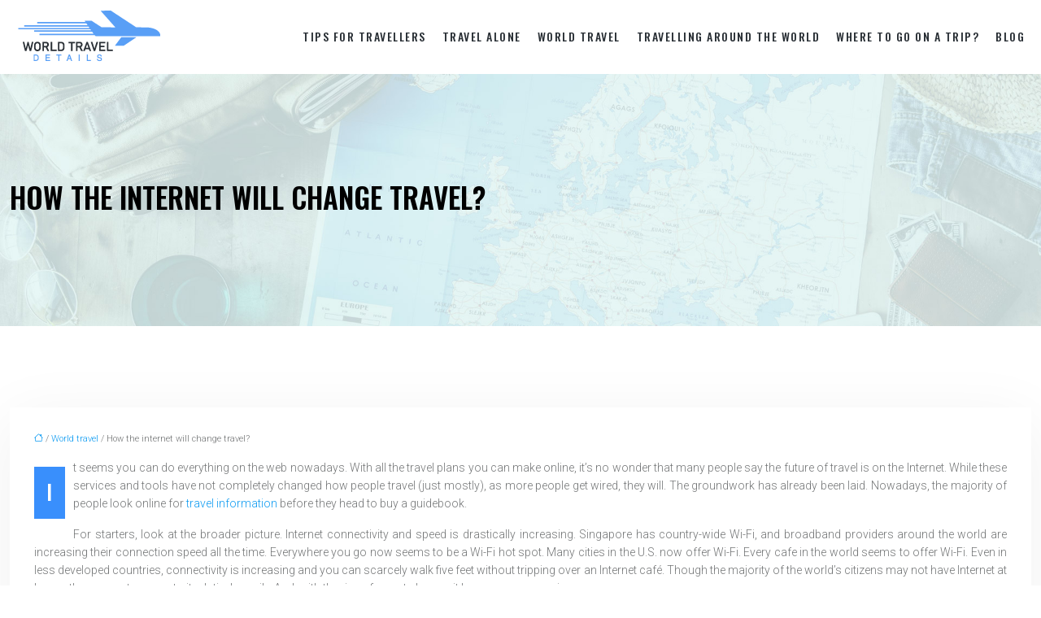

--- FILE ---
content_type: text/html; charset=UTF-8
request_url: https://www.worldtraveldetails.com/how-the-internet-will-change-travel/
body_size: 10506
content:
<!DOCTYPE html>
<html lang="en-US">
<head>
<meta charset="UTF-8" />
<meta name="viewport" content="width=device-width">
<link rel="shortcut icon" href="/wp-content/uploads/2019/11/favicon.png" />
<script type="application/ld+json">
{
    "@context": "https://schema.org",
    "@graph": [
        {
            "@type": "WebSite",
            "@id": "https://www.worldtraveldetails.com#website",
            "url": "https://www.worldtraveldetails.com",
            "name": "World travel details",
            "inLanguage": "en-US",
            "publisher": {
                "@id": "https://www.worldtraveldetails.com#organization"
            }
        },
        {
            "@type": "Organization",
            "@id": "https://www.worldtraveldetails.com#organization",
            "name": "World travel details",
            "url": "https://www.worldtraveldetails.com",
            "logo": {
                "@type": "ImageObject",
                "@id": "https://www.worldtraveldetails.com#logo",
                "url": "https://www.worldtraveldetails.com/wp-content/uploads/2019/11/logo-2.png"
            }
        },
        {
            "@type": "Person",
            "@id": "https://www.worldtraveldetails.com/author/worldtraveldet#person",
            "name": "admin",
            "jobTitle": "Rédaction Web",
            "url": "https://www.worldtraveldetails.com/author/worldtraveldet",
            "worksFor": {
                "@id": "https://www.worldtraveldetails.com#organization"
            },
            "image": {
                "@type": "ImageObject",
                "url": ""
            }
        },
        {
            "@type": "WebPage",
            "@id": "https://www.worldtraveldetails.com/how-the-internet-will-change-travel/#webpage",
            "url": "https://www.worldtraveldetails.com/how-the-internet-will-change-travel/",
            "isPartOf": {
                "@id": "https://www.worldtraveldetails.com#website"
            },
            "breadcrumb": {
                "@id": "https://www.worldtraveldetails.com/how-the-internet-will-change-travel/#breadcrumb"
            },
            "inLanguage": "en_US"
        },
        {
            "@type": "Article",
            "@id": "https://www.worldtraveldetails.com/how-the-internet-will-change-travel/#article",
            "headline": "How the internet will change travel?",
            "mainEntityOfPage": {
                "@id": "https://www.worldtraveldetails.com/how-the-internet-will-change-travel/#webpage"
            },
            "wordCount": 705,
            "isAccessibleForFree": true,
            "articleSection": [
                "World travel"
            ],
            "datePublished": "2019-11-04T11:09:15+00:00",
            "author": {
                "@id": "https://www.worldtraveldetails.com/author/worldtraveldet#person"
            },
            "publisher": {
                "@id": "https://www.worldtraveldetails.com#organization"
            },
            "inLanguage": "en-US"
        },
        {
            "@type": "BreadcrumbList",
            "@id": "https://www.worldtraveldetails.com/how-the-internet-will-change-travel/#breadcrumb",
            "itemListElement": [
                {
                    "@type": "ListItem",
                    "position": 1,
                    "name": "Accueil",
                    "item": "https://www.worldtraveldetails.com/"
                },
                {
                    "@type": "ListItem",
                    "position": 2,
                    "name": "World travel",
                    "item": "https://www.worldtraveldetails.com/world-travel/"
                },
                {
                    "@type": "ListItem",
                    "position": 3,
                    "name": "How the internet will change travel?",
                    "item": "https://www.worldtraveldetails.com/how-the-internet-will-change-travel/"
                }
            ]
        }
    ]
}</script>
<meta name='robots' content='max-image-preview:large' />
<title>People are, now, looking for travel information online</title><meta name="description" content="It seems you can do everything on the web nowadays. With all the travel plans you can make online, it’s no wonder that many people say the future of travel is on the Internet."><link rel="alternate" title="oEmbed (JSON)" type="application/json+oembed" href="https://www.worldtraveldetails.com/wp-json/oembed/1.0/embed?url=https%3A%2F%2Fwww.worldtraveldetails.com%2Fhow-the-internet-will-change-travel%2F" />
<link rel="alternate" title="oEmbed (XML)" type="text/xml+oembed" href="https://www.worldtraveldetails.com/wp-json/oembed/1.0/embed?url=https%3A%2F%2Fwww.worldtraveldetails.com%2Fhow-the-internet-will-change-travel%2F&#038;format=xml" />
<style id='wp-img-auto-sizes-contain-inline-css' type='text/css'>
img:is([sizes=auto i],[sizes^="auto," i]){contain-intrinsic-size:3000px 1500px}
/*# sourceURL=wp-img-auto-sizes-contain-inline-css */
</style>
<style id='wp-block-library-inline-css' type='text/css'>
:root{--wp-block-synced-color:#7a00df;--wp-block-synced-color--rgb:122,0,223;--wp-bound-block-color:var(--wp-block-synced-color);--wp-editor-canvas-background:#ddd;--wp-admin-theme-color:#007cba;--wp-admin-theme-color--rgb:0,124,186;--wp-admin-theme-color-darker-10:#006ba1;--wp-admin-theme-color-darker-10--rgb:0,107,160.5;--wp-admin-theme-color-darker-20:#005a87;--wp-admin-theme-color-darker-20--rgb:0,90,135;--wp-admin-border-width-focus:2px}@media (min-resolution:192dpi){:root{--wp-admin-border-width-focus:1.5px}}.wp-element-button{cursor:pointer}:root .has-very-light-gray-background-color{background-color:#eee}:root .has-very-dark-gray-background-color{background-color:#313131}:root .has-very-light-gray-color{color:#eee}:root .has-very-dark-gray-color{color:#313131}:root .has-vivid-green-cyan-to-vivid-cyan-blue-gradient-background{background:linear-gradient(135deg,#00d084,#0693e3)}:root .has-purple-crush-gradient-background{background:linear-gradient(135deg,#34e2e4,#4721fb 50%,#ab1dfe)}:root .has-hazy-dawn-gradient-background{background:linear-gradient(135deg,#faaca8,#dad0ec)}:root .has-subdued-olive-gradient-background{background:linear-gradient(135deg,#fafae1,#67a671)}:root .has-atomic-cream-gradient-background{background:linear-gradient(135deg,#fdd79a,#004a59)}:root .has-nightshade-gradient-background{background:linear-gradient(135deg,#330968,#31cdcf)}:root .has-midnight-gradient-background{background:linear-gradient(135deg,#020381,#2874fc)}:root{--wp--preset--font-size--normal:16px;--wp--preset--font-size--huge:42px}.has-regular-font-size{font-size:1em}.has-larger-font-size{font-size:2.625em}.has-normal-font-size{font-size:var(--wp--preset--font-size--normal)}.has-huge-font-size{font-size:var(--wp--preset--font-size--huge)}.has-text-align-center{text-align:center}.has-text-align-left{text-align:left}.has-text-align-right{text-align:right}.has-fit-text{white-space:nowrap!important}#end-resizable-editor-section{display:none}.aligncenter{clear:both}.items-justified-left{justify-content:flex-start}.items-justified-center{justify-content:center}.items-justified-right{justify-content:flex-end}.items-justified-space-between{justify-content:space-between}.screen-reader-text{border:0;clip-path:inset(50%);height:1px;margin:-1px;overflow:hidden;padding:0;position:absolute;width:1px;word-wrap:normal!important}.screen-reader-text:focus{background-color:#ddd;clip-path:none;color:#444;display:block;font-size:1em;height:auto;left:5px;line-height:normal;padding:15px 23px 14px;text-decoration:none;top:5px;width:auto;z-index:100000}html :where(.has-border-color){border-style:solid}html :where([style*=border-top-color]){border-top-style:solid}html :where([style*=border-right-color]){border-right-style:solid}html :where([style*=border-bottom-color]){border-bottom-style:solid}html :where([style*=border-left-color]){border-left-style:solid}html :where([style*=border-width]){border-style:solid}html :where([style*=border-top-width]){border-top-style:solid}html :where([style*=border-right-width]){border-right-style:solid}html :where([style*=border-bottom-width]){border-bottom-style:solid}html :where([style*=border-left-width]){border-left-style:solid}html :where(img[class*=wp-image-]){height:auto;max-width:100%}:where(figure){margin:0 0 1em}html :where(.is-position-sticky){--wp-admin--admin-bar--position-offset:var(--wp-admin--admin-bar--height,0px)}@media screen and (max-width:600px){html :where(.is-position-sticky){--wp-admin--admin-bar--position-offset:0px}}

/*# sourceURL=wp-block-library-inline-css */
</style><style id='global-styles-inline-css' type='text/css'>
:root{--wp--preset--aspect-ratio--square: 1;--wp--preset--aspect-ratio--4-3: 4/3;--wp--preset--aspect-ratio--3-4: 3/4;--wp--preset--aspect-ratio--3-2: 3/2;--wp--preset--aspect-ratio--2-3: 2/3;--wp--preset--aspect-ratio--16-9: 16/9;--wp--preset--aspect-ratio--9-16: 9/16;--wp--preset--color--black: #000000;--wp--preset--color--cyan-bluish-gray: #abb8c3;--wp--preset--color--white: #ffffff;--wp--preset--color--pale-pink: #f78da7;--wp--preset--color--vivid-red: #cf2e2e;--wp--preset--color--luminous-vivid-orange: #ff6900;--wp--preset--color--luminous-vivid-amber: #fcb900;--wp--preset--color--light-green-cyan: #7bdcb5;--wp--preset--color--vivid-green-cyan: #00d084;--wp--preset--color--pale-cyan-blue: #8ed1fc;--wp--preset--color--vivid-cyan-blue: #0693e3;--wp--preset--color--vivid-purple: #9b51e0;--wp--preset--gradient--vivid-cyan-blue-to-vivid-purple: linear-gradient(135deg,rgb(6,147,227) 0%,rgb(155,81,224) 100%);--wp--preset--gradient--light-green-cyan-to-vivid-green-cyan: linear-gradient(135deg,rgb(122,220,180) 0%,rgb(0,208,130) 100%);--wp--preset--gradient--luminous-vivid-amber-to-luminous-vivid-orange: linear-gradient(135deg,rgb(252,185,0) 0%,rgb(255,105,0) 100%);--wp--preset--gradient--luminous-vivid-orange-to-vivid-red: linear-gradient(135deg,rgb(255,105,0) 0%,rgb(207,46,46) 100%);--wp--preset--gradient--very-light-gray-to-cyan-bluish-gray: linear-gradient(135deg,rgb(238,238,238) 0%,rgb(169,184,195) 100%);--wp--preset--gradient--cool-to-warm-spectrum: linear-gradient(135deg,rgb(74,234,220) 0%,rgb(151,120,209) 20%,rgb(207,42,186) 40%,rgb(238,44,130) 60%,rgb(251,105,98) 80%,rgb(254,248,76) 100%);--wp--preset--gradient--blush-light-purple: linear-gradient(135deg,rgb(255,206,236) 0%,rgb(152,150,240) 100%);--wp--preset--gradient--blush-bordeaux: linear-gradient(135deg,rgb(254,205,165) 0%,rgb(254,45,45) 50%,rgb(107,0,62) 100%);--wp--preset--gradient--luminous-dusk: linear-gradient(135deg,rgb(255,203,112) 0%,rgb(199,81,192) 50%,rgb(65,88,208) 100%);--wp--preset--gradient--pale-ocean: linear-gradient(135deg,rgb(255,245,203) 0%,rgb(182,227,212) 50%,rgb(51,167,181) 100%);--wp--preset--gradient--electric-grass: linear-gradient(135deg,rgb(202,248,128) 0%,rgb(113,206,126) 100%);--wp--preset--gradient--midnight: linear-gradient(135deg,rgb(2,3,129) 0%,rgb(40,116,252) 100%);--wp--preset--font-size--small: 13px;--wp--preset--font-size--medium: 20px;--wp--preset--font-size--large: 36px;--wp--preset--font-size--x-large: 42px;--wp--preset--spacing--20: 0.44rem;--wp--preset--spacing--30: 0.67rem;--wp--preset--spacing--40: 1rem;--wp--preset--spacing--50: 1.5rem;--wp--preset--spacing--60: 2.25rem;--wp--preset--spacing--70: 3.38rem;--wp--preset--spacing--80: 5.06rem;--wp--preset--shadow--natural: 6px 6px 9px rgba(0, 0, 0, 0.2);--wp--preset--shadow--deep: 12px 12px 50px rgba(0, 0, 0, 0.4);--wp--preset--shadow--sharp: 6px 6px 0px rgba(0, 0, 0, 0.2);--wp--preset--shadow--outlined: 6px 6px 0px -3px rgb(255, 255, 255), 6px 6px rgb(0, 0, 0);--wp--preset--shadow--crisp: 6px 6px 0px rgb(0, 0, 0);}:where(body) { margin: 0; }.wp-site-blocks > .alignleft { float: left; margin-right: 2em; }.wp-site-blocks > .alignright { float: right; margin-left: 2em; }.wp-site-blocks > .aligncenter { justify-content: center; margin-left: auto; margin-right: auto; }:where(.is-layout-flex){gap: 0.5em;}:where(.is-layout-grid){gap: 0.5em;}.is-layout-flow > .alignleft{float: left;margin-inline-start: 0;margin-inline-end: 2em;}.is-layout-flow > .alignright{float: right;margin-inline-start: 2em;margin-inline-end: 0;}.is-layout-flow > .aligncenter{margin-left: auto !important;margin-right: auto !important;}.is-layout-constrained > .alignleft{float: left;margin-inline-start: 0;margin-inline-end: 2em;}.is-layout-constrained > .alignright{float: right;margin-inline-start: 2em;margin-inline-end: 0;}.is-layout-constrained > .aligncenter{margin-left: auto !important;margin-right: auto !important;}.is-layout-constrained > :where(:not(.alignleft):not(.alignright):not(.alignfull)){margin-left: auto !important;margin-right: auto !important;}body .is-layout-flex{display: flex;}.is-layout-flex{flex-wrap: wrap;align-items: center;}.is-layout-flex > :is(*, div){margin: 0;}body .is-layout-grid{display: grid;}.is-layout-grid > :is(*, div){margin: 0;}body{padding-top: 0px;padding-right: 0px;padding-bottom: 0px;padding-left: 0px;}a:where(:not(.wp-element-button)){text-decoration: underline;}:root :where(.wp-element-button, .wp-block-button__link){background-color: #32373c;border-width: 0;color: #fff;font-family: inherit;font-size: inherit;font-style: inherit;font-weight: inherit;letter-spacing: inherit;line-height: inherit;padding-top: calc(0.667em + 2px);padding-right: calc(1.333em + 2px);padding-bottom: calc(0.667em + 2px);padding-left: calc(1.333em + 2px);text-decoration: none;text-transform: inherit;}.has-black-color{color: var(--wp--preset--color--black) !important;}.has-cyan-bluish-gray-color{color: var(--wp--preset--color--cyan-bluish-gray) !important;}.has-white-color{color: var(--wp--preset--color--white) !important;}.has-pale-pink-color{color: var(--wp--preset--color--pale-pink) !important;}.has-vivid-red-color{color: var(--wp--preset--color--vivid-red) !important;}.has-luminous-vivid-orange-color{color: var(--wp--preset--color--luminous-vivid-orange) !important;}.has-luminous-vivid-amber-color{color: var(--wp--preset--color--luminous-vivid-amber) !important;}.has-light-green-cyan-color{color: var(--wp--preset--color--light-green-cyan) !important;}.has-vivid-green-cyan-color{color: var(--wp--preset--color--vivid-green-cyan) !important;}.has-pale-cyan-blue-color{color: var(--wp--preset--color--pale-cyan-blue) !important;}.has-vivid-cyan-blue-color{color: var(--wp--preset--color--vivid-cyan-blue) !important;}.has-vivid-purple-color{color: var(--wp--preset--color--vivid-purple) !important;}.has-black-background-color{background-color: var(--wp--preset--color--black) !important;}.has-cyan-bluish-gray-background-color{background-color: var(--wp--preset--color--cyan-bluish-gray) !important;}.has-white-background-color{background-color: var(--wp--preset--color--white) !important;}.has-pale-pink-background-color{background-color: var(--wp--preset--color--pale-pink) !important;}.has-vivid-red-background-color{background-color: var(--wp--preset--color--vivid-red) !important;}.has-luminous-vivid-orange-background-color{background-color: var(--wp--preset--color--luminous-vivid-orange) !important;}.has-luminous-vivid-amber-background-color{background-color: var(--wp--preset--color--luminous-vivid-amber) !important;}.has-light-green-cyan-background-color{background-color: var(--wp--preset--color--light-green-cyan) !important;}.has-vivid-green-cyan-background-color{background-color: var(--wp--preset--color--vivid-green-cyan) !important;}.has-pale-cyan-blue-background-color{background-color: var(--wp--preset--color--pale-cyan-blue) !important;}.has-vivid-cyan-blue-background-color{background-color: var(--wp--preset--color--vivid-cyan-blue) !important;}.has-vivid-purple-background-color{background-color: var(--wp--preset--color--vivid-purple) !important;}.has-black-border-color{border-color: var(--wp--preset--color--black) !important;}.has-cyan-bluish-gray-border-color{border-color: var(--wp--preset--color--cyan-bluish-gray) !important;}.has-white-border-color{border-color: var(--wp--preset--color--white) !important;}.has-pale-pink-border-color{border-color: var(--wp--preset--color--pale-pink) !important;}.has-vivid-red-border-color{border-color: var(--wp--preset--color--vivid-red) !important;}.has-luminous-vivid-orange-border-color{border-color: var(--wp--preset--color--luminous-vivid-orange) !important;}.has-luminous-vivid-amber-border-color{border-color: var(--wp--preset--color--luminous-vivid-amber) !important;}.has-light-green-cyan-border-color{border-color: var(--wp--preset--color--light-green-cyan) !important;}.has-vivid-green-cyan-border-color{border-color: var(--wp--preset--color--vivid-green-cyan) !important;}.has-pale-cyan-blue-border-color{border-color: var(--wp--preset--color--pale-cyan-blue) !important;}.has-vivid-cyan-blue-border-color{border-color: var(--wp--preset--color--vivid-cyan-blue) !important;}.has-vivid-purple-border-color{border-color: var(--wp--preset--color--vivid-purple) !important;}.has-vivid-cyan-blue-to-vivid-purple-gradient-background{background: var(--wp--preset--gradient--vivid-cyan-blue-to-vivid-purple) !important;}.has-light-green-cyan-to-vivid-green-cyan-gradient-background{background: var(--wp--preset--gradient--light-green-cyan-to-vivid-green-cyan) !important;}.has-luminous-vivid-amber-to-luminous-vivid-orange-gradient-background{background: var(--wp--preset--gradient--luminous-vivid-amber-to-luminous-vivid-orange) !important;}.has-luminous-vivid-orange-to-vivid-red-gradient-background{background: var(--wp--preset--gradient--luminous-vivid-orange-to-vivid-red) !important;}.has-very-light-gray-to-cyan-bluish-gray-gradient-background{background: var(--wp--preset--gradient--very-light-gray-to-cyan-bluish-gray) !important;}.has-cool-to-warm-spectrum-gradient-background{background: var(--wp--preset--gradient--cool-to-warm-spectrum) !important;}.has-blush-light-purple-gradient-background{background: var(--wp--preset--gradient--blush-light-purple) !important;}.has-blush-bordeaux-gradient-background{background: var(--wp--preset--gradient--blush-bordeaux) !important;}.has-luminous-dusk-gradient-background{background: var(--wp--preset--gradient--luminous-dusk) !important;}.has-pale-ocean-gradient-background{background: var(--wp--preset--gradient--pale-ocean) !important;}.has-electric-grass-gradient-background{background: var(--wp--preset--gradient--electric-grass) !important;}.has-midnight-gradient-background{background: var(--wp--preset--gradient--midnight) !important;}.has-small-font-size{font-size: var(--wp--preset--font-size--small) !important;}.has-medium-font-size{font-size: var(--wp--preset--font-size--medium) !important;}.has-large-font-size{font-size: var(--wp--preset--font-size--large) !important;}.has-x-large-font-size{font-size: var(--wp--preset--font-size--x-large) !important;}
/*# sourceURL=global-styles-inline-css */
</style>

<link rel='stylesheet' id='accordion-css-css' href='https://www.worldtraveldetails.com/wp-content/plugins/medialab-gutenberg/accordion.css?ver=329f40b5eb0ff44b63c2832ee2102f23' type='text/css' media='all' />
<link rel='stylesheet' id='default-css' href='https://www.worldtraveldetails.com/wp-content/themes/factory-templates-4/style.css?ver=329f40b5eb0ff44b63c2832ee2102f23' type='text/css' media='all' />
<link rel='stylesheet' id='bootstrap5-css' href='https://www.worldtraveldetails.com/wp-content/themes/factory-templates-4/css/bootstrap.min.css?ver=329f40b5eb0ff44b63c2832ee2102f23' type='text/css' media='all' />
<link rel='stylesheet' id='bootstrap-icon-css' href='https://www.worldtraveldetails.com/wp-content/themes/factory-templates-4/css/bootstrap-icons.css?ver=329f40b5eb0ff44b63c2832ee2102f23' type='text/css' media='all' />
<link rel='stylesheet' id='global-css' href='https://www.worldtraveldetails.com/wp-content/themes/factory-templates-4/css/global.css?ver=329f40b5eb0ff44b63c2832ee2102f23' type='text/css' media='all' />
<link rel='stylesheet' id='light-theme-css' href='https://www.worldtraveldetails.com/wp-content/themes/factory-templates-4/css/light.css?ver=329f40b5eb0ff44b63c2832ee2102f23' type='text/css' media='all' />
<script type="text/javascript" src="https://www.worldtraveldetails.com/wp-includes/js/jquery/jquery.min.js?ver=329f40b5eb0ff44b63c2832ee2102f23" id="jquery-core-js"></script>
<script type="text/javascript" src="https://www.worldtraveldetails.com/wp-includes/js/jquery/jquery-migrate.min.js?ver=329f40b5eb0ff44b63c2832ee2102f23" id="jquery-migrate-js"></script>
<script type="text/javascript" src="https://code.jquery.com/jquery-3.2.1.min.js?ver=329f40b5eb0ff44b63c2832ee2102f23" id="jquery3.2.1-js"></script>
<script type="text/javascript" src="https://www.worldtraveldetails.com/wp-content/themes/factory-templates-4/js/fn.js?ver=329f40b5eb0ff44b63c2832ee2102f23" id="default_script-js"></script>
<link rel="https://api.w.org/" href="https://www.worldtraveldetails.com/wp-json/" /><link rel="alternate" title="JSON" type="application/json" href="https://www.worldtraveldetails.com/wp-json/wp/v2/posts/25241" /><link rel="EditURI" type="application/rsd+xml" title="RSD" href="https://www.worldtraveldetails.com/xmlrpc.php?rsd" />
<link rel="canonical" href="https://www.worldtraveldetails.com/how-the-internet-will-change-travel/" />
<link rel='shortlink' href='https://www.worldtraveldetails.com/?p=25241' />
 
<meta name="google-site-verification" content="WGFYf6gxACOh8Y-pINJYZVocInw8wo82cLgvsXeE52E" />
<link href="https://fonts.googleapis.com/css2?family=Oswald:wght@300;400;500;600;700&family=Roboto:wght@300;400;500;700;900&display=swap" rel="stylesheet">
<meta name="google-site-verification" content="PUIY26HRaw-pnQDVKHKV7MTVy5NMdybDKYWu6n0ky1s" /> 
<style type="text/css">
.default_color_background,.menu-bars{background-color : #398ffc }.default_color_text,a,h1 span,h2 span,h3 span,h4 span,h5 span,h6 span{color :#398ffc }.navigation li a,.navigation li.disabled,.navigation li.active a,.owl-dots .owl-dot.active span,.owl-dots .owl-dot:hover span{background-color: #398ffc;}
.block-spc{border-color:#398ffc}
.page-content a{color : #0c9af1 }.page-content a:hover{color : #c4eeec }.col-menu,.main-navigation{background-color:transparent;}.main-navigation {padding:10px 0;}.main-navigation.scrolled{padding:0 0 0 0 ;}.main-navigation.scrolled{background-color:rgba(255,255,255,0.3);}.main-navigation {-webkit-box-shadow: 0 2px 13px 0 rgba(0, 0, 0, .1);-moz-box-shadow: 0 2px 13px 0 rgba(0, 0, 0, .1);box-shadow: 0 2px 13px 0 rgba(0, 0, 0, .1);}
.main-navigation .logo-main{height: 68px;}.main-navigation  .logo-sticky{height: 40px;}.main-navigation .sub-menu{background-color: #398ffc;}nav li a{font-size:14px;}nav li a{line-height:50px;}nav li a{color:#292f35!important;}nav li:hover > a,.current-menu-item > a{color:#398ffc!important;}.sub-menu a{color:#398ffc!important;}.archive h1{color:#000!important;}.category .subheader,.single .subheader{padding:130px 0px }.archive h1{text-align:center!important;} .archive h1{font-size:35px}  .archive h2,.cat-description h2{font-size:25px} .archive h2 a,.cat-description h2{color:#292f35!important;}.archive .readmore{background-color:#292f35;}.archive .readmore{color:#c4eeec;}.archive .readmore:hover{background-color:#424d56;}.archive .readmore:hover{color:#c4eeec;}.archive .readmore{padding:8px 20px;}.archive .readmore{border-width: 0px}.single h1{color:#000!important;}.single .the-post h2{color:#111!important;}.single .the-post h3{color:#111!important;}.single .the-post h4{color:#111!important;}.single .the-post h5{color:#111!important;}.single .the-post h6{color:#111!important;} .single .post-content a{color:#0c9af1} .single .post-content a:hover{color:#c4eeec}.single h1{text-align:left!important;}.single h1{font-size: 35px}.single h2{font-size: 27px}.single h3{font-size: 23px}.single .the-post p:first-child::first-letter{background-color: #398ffc;padding: 8px 5px;margin-right: 4px;margin-bottom:4px}footer{background-position:top } #back_to_top{background-color:#c4eeec;}#back_to_top i, #back_to_top svg{color:#292f35;} footer{padding:70px 0 40px} #back_to_top {padding:3px 12px 6px;}</style>
<style>:root {
    --color-primary: #398ffc;
    --color-primary-light: #4ab9ff;
    --color-primary-dark: #2764b0;
    --color-primary-hover: #3380e2;
    --color-primary-muted: #5be4ff;
            --color-background: #fff;
    --color-text: #000000;
} </style>
<style id="custom-st" type="text/css">
body{background:#fff;font-style:normal;font-weight:300;font-size:14px;line-height:1.6;font-family:Roboto,sans-serif;color:#737576;}h1,h2,h3,h4{font-family:"Oswald",Sans-serif;font-weight:500;text-transform:uppercase;}a{text-decoration:none;}.main-navigation {z-index:3;border-bottom:1px solid rgba(255,255,255,0.3);}nav li a{font-style:normal;font-family:"Oswald",Sans-serif;font-weight:500;text-transform:uppercase;letter-spacing:1.5px;position:relative;}nav li a:before{content:'';position:absolute;left:10px;top:11px;height:3px;width:0;background:#398ffc;-webkit-transition:all .3s ease;transition:all .3s ease;}nav li a:hover:before,nav li.current-menu-item a:before{width:calc(100% - 15px);}.sub-menu li a{padding:0!important;line-height:30px;}.sub-menu li a:before{display:none;}.navbar{padding:0!important;}p{text-align:justify;}.main-navigation .menu-item-has-children:after{top:26px;right:-3px;color:#fff;}.bloc2{background-image:url(https://www.worldtraveldetails.com/wp-content/uploads/2019/11/THE-PLEASURE-OF-GOING-SOLO-IN-THE-DEPTHS-OF-THE-FIJI-ISLANDS.jpg);background-position:center center;background-size:cover;}.bloc3{background-image:url(https://www.worldtraveldetails.com/wp-content/uploads/2019/11/travel-designer.png);background-position:center left;background-size:cover;padding:5% 0% 5% 0%;}.bloc4{background-image:url(https://www.worldtraveldetails.com/wp-content/uploads/2019/11/travel-bg.jpg);background-position:center;background-size:cover;padding:40px 0px 80px 0px;}.padding-bloc-vert{padding:8% 8% 6%;}.big-txt{line-height:1.6em;font-family:"Oswald",Sans-serif;margin:0 0 1.5em;font-size:24px;font-weight:400;border-left:3px solid #292F37;padding-left:50px;}.img-dep-top{margin-top:-235px!important;position:relative;}ul.list{list-style:none;margin:0 0 1em 0;padding:0;}ul.list li{margin-bottom:1em;}.bi-arrow-right{margin-right:10px;}.bloc-blanc-centre{padding:5% 5% 3%;}.bg-banniere.wp-block-cover {align-items:flex-end;}.bg-banniere.wp-block-cover:after{content:'';position:absolute;bottom:0;left:0;width:100%;height:100%;background-image:linear-gradient(180deg,rgba(255,255,255,0) 0%,rgba(0,0,0,0.71) 100%);opacity:0;-webkit-transition:opacity .4s ease;-o-transition:opacity .4s ease;transition:opacity .4s ease;}.bg-banniere .wp-block-heading{-webkit-transition:opacity .4s ease;-o-transition:opacity .4s ease;transition:opacity .4s ease;opacity:0;}.bg-banniere:hover .wp-block-heading,.bg-banniere.wp-block-cover:hover:after{opacity:1;}footer{color:#d0e0df;}footer .copyright{padding:20px 0;margin-top:60px;text-align:center;font-size:14px;background:#F2E2CE;}footer .footer-widget{color:#fff;margin:0 0 0.5em;line-height:1.3;text-transform:uppercase;font-weight:600;border-bottom:none!important;}#inactive,.to-top {box-shadow:none;z-index:3;}#back_to_top svg {width:20px;}.category .subheader,.single .subheader{background-size:cover;}.archive h1,.single h1 {font-weight:600;}.archive .post{box-shadow:0 30px 100px 0 rgba(221,224,231,0.5);padding:30px 30px 30px;}.archive .readmore{font-size:13px;line-height:24px;font-weight:600;text-transform:uppercase;}.loop-post .align-items-center div{padding:0 0 0 20px;}.widget_sidebar{margin-bottom:50px;background:#fff;-webkit-box-shadow:0 15px 76px 0 rgba(0,0,0,.1);box-shadow:0 15px 76px 0 rgba(0,0,0,.1);box-sizing:border-box;text-align:center;padding:25px 20px 20px;}.widget_sidebar .sidebar-widget{margin-bottom:1em;color:#111;text-align:left;position:relative;padding-bottom:1em;font-weight:500;border-bottom:none;}.widget_sidebar .sidebar-widget:after,.widget_sidebar .sidebar-widget:before{content:"";position:absolute;left:0;bottom:2px;height:0;}.widget_sidebar .sidebar-widget:before{width:100%;border-bottom:1px solid #ececec;}.widget_sidebar .sidebar-widget:after{width:50px;border-bottom:1px solid #398ffc;}.single .the-post p:first-child::first-letter{font-size:30px;padding:8px 15px;font-weight:500;color:#fff;margin:10px 10px 10px 0;float:left;}.single .all-post-content{padding:30px;background:#fff;-webkit-box-shadow:0 15px 76px 0 rgba(0,0,0,.06);box-shadow:0 15px 76px 0 rgba(0,0,0,.06);margin-bottom:50px;}@media screen and (max-width:1366px){.navbar {padding:0 20px !important;}.img-dep-top{margin-top:-160px !important;}}@media screen and (max-width:1024px){.bloc1{min-height:70vh !important;}.home h1{line-height:35px!important;font-size:28px!important;}.home h2{line-height:30px!important;font-size:24px!important;}.home h3{font-size:20px!important}}@media screen and (max-width:960px){.big-txt{font-size:19px;}.main-navigation{background-color:#0c9af1;}nav li a::before{display:none;}.bloc1 {background:#000;}main-navigation .menu-item-has-children::after{top:16px;}nav li a {padding:10px!important;}.navbar {padding:10px 15px!important;}.navbar-toggler-icon {background-color:#0c9af1;}.navbar-toggler {border:none;}}@media screen and (max-width:375px){.es-top{height:0!important;}.img-dep-top {margin-top:-90px !important;}.bloc2{background-position:left center;}.single .post-content {padding-top:20px;}.category .subheader,.single .subheader {padding:70px 0px;}.loop-post .align-items-center div {padding:0;}}</style>
</head> 

<body class="wp-singular post-template-default single single-post postid-25241 single-format-standard wp-theme-factory-templates-4 catid-1" style="background-color: #fff;">

<div class="main-navigation  container-fluid is_sticky over-mobile">
<nav class="navbar navbar-expand-lg  container-xxl">

<a id="logo" href="https://www.worldtraveldetails.com">
<img class="logo-main" src="/wp-content/uploads/2019/11/logo-2.png"  width="178px"   height="68px"  alt="logo">
<img class="logo-sticky" src="/wp-content/uploads/2019/11/logo-2.png" width="auto" height="40px" alt="logo"></a>

    <button class="navbar-toggler" type="button" data-bs-toggle="collapse" data-bs-target="#navbarSupportedContent" aria-controls="navbarSupportedContent" aria-expanded="false" aria-label="Toggle navigation">
      <span class="navbar-toggler-icon"><i class="bi bi-list"></i></span>
    </button>

    <div class="collapse navbar-collapse" id="navbarSupportedContent">

<ul id="main-menu" class="classic-menu navbar-nav ms-auto mb-2 mb-lg-0"><li id="menu-item-25207" class="menu-item menu-item-type-taxonomy menu-item-object-category"><a href="https://www.worldtraveldetails.com/tips-for-travellers/">TIPS FOR TRAVELLERS</a></li>
<li id="menu-item-25208" class="menu-item menu-item-type-taxonomy menu-item-object-category"><a href="https://www.worldtraveldetails.com/travel-alone/">TRAVEL ALONE</a></li>
<li id="menu-item-25159" class="menu-item menu-item-type-taxonomy menu-item-object-category current-post-ancestor current-menu-parent current-post-parent"><a href="https://www.worldtraveldetails.com/world-travel/">World travel</a></li>
<li id="menu-item-25209" class="menu-item menu-item-type-taxonomy menu-item-object-category"><a href="https://www.worldtraveldetails.com/travelling-around-the-world/">TRAVELLING AROUND THE WORLD</a></li>
<li id="menu-item-25210" class="menu-item menu-item-type-taxonomy menu-item-object-category"><a href="https://www.worldtraveldetails.com/where-to-go-on-a-trip/">WHERE TO GO ON A TRIP?</a></li>
<li id="menu-item-25212" class="menu-item menu-item-type-taxonomy menu-item-object-category"><a href="https://www.worldtraveldetails.com/blog/">Blog</a></li>
</ul>
</div>
</nav>
</div><!--menu-->
<div style="" class="body-content     ">
  

<div class="container-fluid subheader" style="background-position:top;background-image:url(/wp-content/uploads/2019/11/travel-cat.jpg);background-color:#000;">
<div id="mask" style=""></div>	
<div class="container-xxl"><h1 class="title">How the internet will change travel?</h1></div></div>



<div class="post-content container-xxl"> 


<div class="row">
<div class="  col-xxl-9  col-md-12">	



<div class="all-post-content">
<article>
<div style="font-size: 11px" class="breadcrumb"><a href="/"><i class="bi bi-house"></i></a>&nbsp;/&nbsp;<a href="https://www.worldtraveldetails.com/world-travel/">World travel</a>&nbsp;/&nbsp;How the internet will change travel?</div>
<div class="the-post">





<p>It seems you can do everything on the web nowadays. With all the travel plans you can make online, it’s no wonder that many people say the future of travel is on the Internet. While these services and tools have not completely changed how people travel (just mostly), as more people get wired, they will. The groundwork has already been laid. Nowadays, the majority of people look online for <a href="https://www.journalsreviews.com/" target="_blank">travel information</a> before they head to buy a guidebook.</p>
<p>For starters, look at the broader picture. Internet connectivity and speed is drastically increasing. Singapore has country-wide Wi-Fi, and broadband providers around the world are increasing their connection speed all the time. Everywhere you go now seems to be a Wi-Fi hot spot. Many cities in the U.S. now offer Wi-Fi. Every cafe in the world seems to offer Wi-Fi. Even in less developed countries, connectivity is increasing and you can scarcely walk five feet without tripping over an Internet café. Though the majority of the world’s citizens may not have Internet at home, they can get access to it relatively easily. And, with the rise of smart phones, it becomes even easier.</p>
<p>Furthermore, companies continue to increase their Web profiles as more people use the Internet for information, business, and maintaining social relationships. Many of the most savvy companies already use social networking sites like Twitter and Facebook to advertise and keep consumers aware of developments. Kids, who are increasingly more Web-savvy than their elders, use the Web for everything. These social networking and media services are vital for them to get information. They have already made Google a verb. It’s the first place they go when they want to find something.</p>
<p>People already use the Internet for travel. We book flights and hotels online, meet other travelers online, stay in touch via blogs, and find information via Google and community forums. This trend will only continue. It’s easy, convenient, and more practical for finding deals and getting information.</p>
<p>More and more companies are realizing the world is going wired. They are looking to increase their Web presence and use of social media to reach these future travelers and consumers. Travel guides are already available for download in PDF format, and most companies let you pick and pay for the chapters you want instead of buying the whole book. While many of the writers interviewed for this site don’t see the death of print media yet, it’s not far off. Why lug a guidebook around when you can simply download it or the section you want? Offbeat Guides already lets you customize your guidebook and then will print and ship it to you.</p>
<p>What will really facilitate this process is the growth of mobile Internet technology. As the iPhone and its copycats become increasingly utilized and companies create applications for them, services are going to be increasingly digitized. Wi-Fi will mean constant Internet access – and therefore constant access to the information you need on the road. Every company has an app these days, and guidebooks are increasingly available as PDFs or little apps you can have on your phone – even when you don’t have an Internet connection. Soon you’ll be able to look up any place or piece of information you need via your mobile device. Google already has great maps available for these devices and is only making them better.</p>
<p>The groundwork for a digital revolution in travel is already there. Services already exist to connect you with travelers, book hotels and flights, get destination information, read reviews, find things to do, and locate the best deals. The majority of all these services are free, too. Yet the revolution will not get fully under way until mobile technology gets better and a critical mass of people begin to use it. There is already a very savvy group of people out there, but they remain a tiny portion of existing travelers.</p>
<p>However, as young people, accustomed to doing everything online, grow up and start to travel, this digital travel revolution will mushroom from a spark to a wildfire. Pretty soon, all the information we get will be in digital form.</p>




</div>
</article>




<div class="row nav-post-cat"><div class="col-6"><a href="https://www.worldtraveldetails.com/wi-fi-and-internet-when-travelling/"><i class="bi bi-arrow-left"></i>Wi-Fi and internet when travelling</a></div><div class="col-6"><a href="https://www.worldtraveldetails.com/which-4g-router-or-pocket-wi-fi-to-choose-to-stay-connected-everywhere/"><i class="bi bi-arrow-left"></i>Which 4G Router or Pocket Wi-Fi to choose to stay connected everywhere?</a></div></div>

</div>

</div>	


<div class="col-xxl-3 col-md-12">
<div class="sidebar">
<div class="widget-area">





<div class='widget_sidebar'><div class='sidebar-widget'>Our latest posts</div><div class='textwidget sidebar-ma'><div class="row mb-2"><div class="col-12"><a href="https://www.worldtraveldetails.com/how-to-travel-from-munich-to-milan-by-train/">How to travel from munich to milan by train</a></div></div><div class="row mb-2"><div class="col-12"><a href="https://www.worldtraveldetails.com/best-itinerary-for-a-trip-to-europe/">Best itinerary for a trip to europe</a></div></div><div class="row mb-2"><div class="col-12"><a href="https://www.worldtraveldetails.com/best-car-rental-in-bolzano-italy/">Best car rental in bolzano italy</a></div></div><div class="row mb-2"><div class="col-12"><a href="https://www.worldtraveldetails.com/best-krakow-and-auschwitz-tours/">Best krakow and auschwitz tours</a></div></div><div class="row mb-2"><div class="col-12"><a href="https://www.worldtraveldetails.com/how-to-travel-by-train-from-madrid-to-lisbon/">How to travel by train from madrid to lisbon</a></div></div></div></div></div><div class='widget_sidebar'><div class='sidebar-widget'>Similar posts</div><div class='textwidget sidebar-ma'><div class="row mb-2"><div class="col-12"><a href="https://www.worldtraveldetails.com/best-europe-tour-packages-for-families/">Best europe tour packages for families</a></div></div><div class="row mb-2"><div class="col-12"><a href="https://www.worldtraveldetails.com/experience-london-s-icons-with-a-hop-on-hop-off-tour/">Experience London&#8217;s icons with a hop-on hop-off tour</a></div></div><div class="row mb-2"><div class="col-12"><a href="https://www.worldtraveldetails.com/luxury-travel-agency-crafting-exclusive-getaways-with-ease/">Luxury travel agency crafting exclusive getaways with ease</a></div></div><div class="row mb-2"><div class="col-12"><a href="https://www.worldtraveldetails.com/getting-wi-fi-in-your-pocket-abroad/">Getting Wi-Fi in your pocket abroad</a></div></div></div></div>
<style>
	.nav-post-cat .col-6 i{
		display: inline-block;
		position: absolute;
	}
	.nav-post-cat .col-6 a{
		position: relative;
	}
	.nav-post-cat .col-6:nth-child(1) a{
		padding-left: 18px;
		float: left;
	}
	.nav-post-cat .col-6:nth-child(1) i{
		left: 0;
	}
	.nav-post-cat .col-6:nth-child(2) a{
		padding-right: 18px;
		float: right;
	}
	.nav-post-cat .col-6:nth-child(2) i{
		transform: rotate(180deg);
		right: 0;
	}
	.nav-post-cat .col-6:nth-child(2){
		text-align: right;
	}
</style>



</div>
</div>
</div> </div>








</div>

</div><!--body-content-->

<footer class="container-fluid" style="background-color:#1e2227; ">
<div class="container-xxl">	
<div class="widgets">
<div class="row">
<div class="col-xxl-4 col-md-12">
<div class="widget_footer"><div class="footer-widget">WHY TRAVELLING SOLO?</div>			<div class="textwidget"><p>Travelling alone is the best way to find yourself and take stock of your life. You will gain in freedom and self-confidence. It is also ideal for low-budget travel.</p>
</div>
		</div></div>
<div class="col-xxl-4 col-md-12">
<div class="widget_footer"><div class="footer-widget">SINGLE HOLIDAYS</div>			<div class="textwidget"><p>Spending a single holiday will increase your chances of making the most incredible encounters. This experience will make you grow because it will take you out of your comfort zone.</p>
</div>
		</div></div>
<div class="col-xxl-4 col-md-12">
<div class="widget_footer"><div class="footer-widget">SUCCEED IN YOUR SOLO ROAD TRIP</div>			<div class="textwidget"><p>In order to make your solo road trip unforgettable, let your dreams guide you. Participate in many activities as possible, including guided tours. Reach out to people to broaden your relationships.</p>
</div>
		</div></div>
</div>
</div></div>
</footer>

<div class="to-top square" id="inactive"><a id='back_to_top'><svg xmlns="http://www.w3.org/2000/svg" width="16" height="16" fill="currentColor" class="bi bi-arrow-up-short" viewBox="0 0 16 16">
  <path fill-rule="evenodd" d="M8 12a.5.5 0 0 0 .5-.5V5.707l2.146 2.147a.5.5 0 0 0 .708-.708l-3-3a.5.5 0 0 0-.708 0l-3 3a.5.5 0 1 0 .708.708L7.5 5.707V11.5a.5.5 0 0 0 .5.5z"/>
</svg></a></div>
<script type="text/javascript">
	let calcScrollValue = () => {
	let scrollProgress = document.getElementById("progress");
	let progressValue = document.getElementById("back_to_top");
	let pos = document.documentElement.scrollTop;
	let calcHeight = document.documentElement.scrollHeight - document.documentElement.clientHeight;
	let scrollValue = Math.round((pos * 100) / calcHeight);
	if (pos > 500) {
	progressValue.style.display = "grid";
	} else {
	progressValue.style.display = "none";
	}
	scrollProgress.addEventListener("click", () => {
	document.documentElement.scrollTop = 0;
	});
	scrollProgress.style.background = `conic-gradient( ${scrollValue}%, #fff ${scrollValue}%)`;
	};
	window.onscroll = calcScrollValue;
	window.onload = calcScrollValue;
</script>






<script type="speculationrules">
{"prefetch":[{"source":"document","where":{"and":[{"href_matches":"/*"},{"not":{"href_matches":["/wp-*.php","/wp-admin/*","/wp-content/uploads/*","/wp-content/*","/wp-content/plugins/*","/wp-content/themes/factory-templates-4/*","/*\\?(.+)"]}},{"not":{"selector_matches":"a[rel~=\"nofollow\"]"}},{"not":{"selector_matches":".no-prefetch, .no-prefetch a"}}]},"eagerness":"conservative"}]}
</script>
<p class="text-center" style="margin-bottom: 0px"><a href="/plan-du-site/">Plan du site</a></p><script type="text/javascript" src="https://www.worldtraveldetails.com/wp-content/plugins/medialab-gutenberg/accordion-script.js?ver=329f40b5eb0ff44b63c2832ee2102f23" id="accordion-script-js"></script>
<script type="text/javascript" src="https://www.worldtraveldetails.com/wp-content/themes/factory-templates-4/js/bootstrap.bundle.min.js" id="bootstrap5-js"></script>

<script type="text/javascript">
$(document).ready(function() {
$( ".the-post img" ).on( "click", function() {
var url_img = $(this).attr('src');
$('.img-fullscreen').html("<div><img src='"+url_img+"'></div>");
$('.img-fullscreen').fadeIn();
});
$('.img-fullscreen').on( "click", function() {
$(this).empty();
$('.img-fullscreen').hide();
});
//$('.block2.st3:first-child').removeClass("col-2");
//$('.block2.st3:first-child').addClass("col-6 fheight");
});
</script>










<div class="img-fullscreen"></div>

</body>
</html>